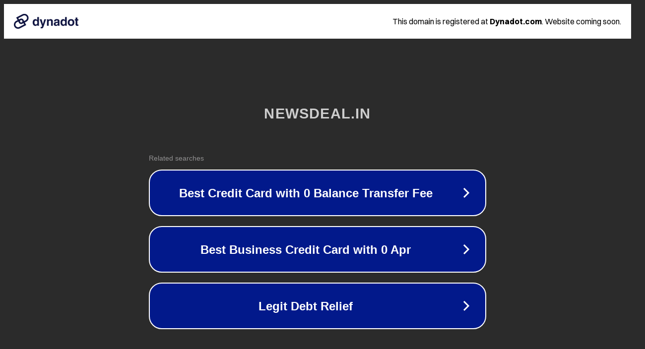

--- FILE ---
content_type: text/html; charset=utf-8
request_url: https://newsdeal.in/fba2e226a75b0ee79d6d35d01b1a0e45/
body_size: 1078
content:
<!doctype html>
<html data-adblockkey="MFwwDQYJKoZIhvcNAQEBBQADSwAwSAJBANDrp2lz7AOmADaN8tA50LsWcjLFyQFcb/P2Txc58oYOeILb3vBw7J6f4pamkAQVSQuqYsKx3YzdUHCvbVZvFUsCAwEAAQ==_yZXJrLfDb3LeWnXd4xpq0tywK3/q/M3S97GtVecD2UGJAT0DsqOBNnpeEiF5PwT831WTxygCGlUcZZNg9fnxsg==" lang="en" style="background: #2B2B2B;">
<head>
    <meta charset="utf-8">
    <meta name="viewport" content="width=device-width, initial-scale=1">
    <link rel="icon" href="[data-uri]">
    <link rel="preconnect" href="https://www.google.com" crossorigin>
</head>
<body>
<div id="target" style="opacity: 0"></div>
<script>window.park = "[base64]";</script>
<script src="/bXzyorQHZ.js"></script>
</body>
</html>
